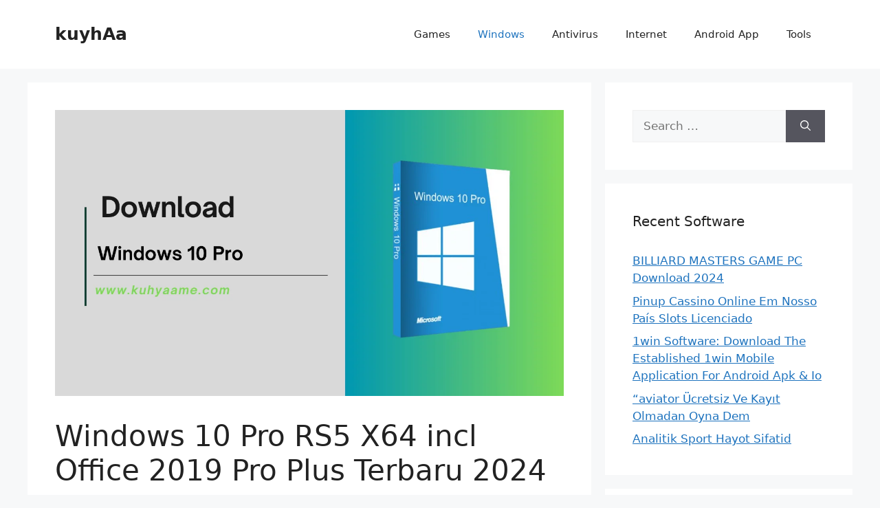

--- FILE ---
content_type: text/html; charset=UTF-8
request_url: https://kuyhaame.com/windows-10-pro-office-2019-pro-plus/
body_size: 15017
content:
<!DOCTYPE html>
<html lang="en-US" prefix="og: https://ogp.me/ns#">
<head>
	<meta charset="UTF-8">
	<meta name="viewport" content="width=device-width, initial-scale=1">
<!-- Search Engine Optimization by Rank Math - https://rankmath.com/ -->
<title>Windows 10 Pro RS5 X64 incl Office 2019 Pro Plus Terbaru 2024 - kuyhAa</title>
<meta name="description" content="Windows 10 Pro RS5 X64 incl Office 2019 Pro Plus may 2022 merupakan windows 10 yang sudah termasuk Office 2019 ketika anda......."/>
<meta name="robots" content="follow, index, max-snippet:-1, max-video-preview:-1, max-image-preview:large"/>
<link rel="canonical" href="https://kuyhaame.com/windows-10-pro-office-2019-pro-plus/" />
<meta property="og:locale" content="en_US" />
<meta property="og:type" content="article" />
<meta property="og:title" content="Windows 10 Pro RS5 X64 incl Office 2019 Pro Plus Terbaru 2024 - kuyhAa" />
<meta property="og:description" content="Windows 10 Pro RS5 X64 incl Office 2019 Pro Plus may 2022 merupakan windows 10 yang sudah termasuk Office 2019 ketika anda......." />
<meta property="og:url" content="https://kuyhaame.com/windows-10-pro-office-2019-pro-plus/" />
<meta property="og:site_name" content="kuyhAa" />
<meta property="article:tag" content="Windows 10 Pro" />
<meta property="article:tag" content="Windows 10 Pro Download" />
<meta property="article:tag" content="Windows 10 Pro Full" />
<meta property="article:tag" content="Windows 10 Pro Gratis" />
<meta property="article:tag" content="Windows 10 Pro Terbaru" />
<meta property="article:section" content="Windows" />
<meta property="og:updated_time" content="2024-07-13T07:40:10+00:00" />
<meta property="og:image" content="https://kuyhaame.com/wp-content/uploads/2023/10/Windows-10-Pro-Download-2024-1-1.webp" />
<meta property="og:image:secure_url" content="https://kuyhaame.com/wp-content/uploads/2023/10/Windows-10-Pro-Download-2024-1-1.webp" />
<meta property="og:image:width" content="1280" />
<meta property="og:image:height" content="720" />
<meta property="og:image:alt" content="Windows 10 Pro Download 2024" />
<meta property="og:image:type" content="image/webp" />
<meta property="article:published_time" content="2024-06-08T00:42:05+00:00" />
<meta property="article:modified_time" content="2024-07-13T07:40:10+00:00" />
<meta name="twitter:card" content="summary_large_image" />
<meta name="twitter:title" content="Windows 10 Pro RS5 X64 incl Office 2019 Pro Plus Terbaru 2024 - kuyhAa" />
<meta name="twitter:description" content="Windows 10 Pro RS5 X64 incl Office 2019 Pro Plus may 2022 merupakan windows 10 yang sudah termasuk Office 2019 ketika anda......." />
<meta name="twitter:image" content="https://kuyhaame.com/wp-content/uploads/2023/10/Windows-10-Pro-Download-2024-1-1.webp" />
<meta name="twitter:label1" content="Written by" />
<meta name="twitter:data1" content="Kuyaa" />
<meta name="twitter:label2" content="Time to read" />
<meta name="twitter:data2" content="1 minute" />
<script type="application/ld+json" class="rank-math-schema">{"@context":"https://schema.org","@graph":[{"@type":["Person","Organization"],"@id":"https://kuyhaame.com/#person","name":"adminarf","logo":{"@type":"ImageObject","@id":"https://kuyhaame.com/#logo","url":"https://kuyhaame.com/wp-content/uploads/2023/03/kuyhAa-Logo.png","contentUrl":"https://kuyhaame.com/wp-content/uploads/2023/03/kuyhAa-Logo.png","caption":"kuyhAa","inLanguage":"en-US","width":"150","height":"120"},"image":{"@type":"ImageObject","@id":"https://kuyhaame.com/#logo","url":"https://kuyhaame.com/wp-content/uploads/2023/03/kuyhAa-Logo.png","contentUrl":"https://kuyhaame.com/wp-content/uploads/2023/03/kuyhAa-Logo.png","caption":"kuyhAa","inLanguage":"en-US","width":"150","height":"120"}},{"@type":"WebSite","@id":"https://kuyhaame.com/#website","url":"https://kuyhaame.com","name":"kuyhAa","alternateName":"kuyhAa","publisher":{"@id":"https://kuyhaame.com/#person"},"inLanguage":"en-US"},{"@type":"ImageObject","@id":"https://kuyhaame.com/wp-content/uploads/2023/10/Windows-10-Pro-Download-2024-1-1.webp","url":"https://kuyhaame.com/wp-content/uploads/2023/10/Windows-10-Pro-Download-2024-1-1.webp","width":"1280","height":"720","caption":"Windows 10 Pro Download 2024","inLanguage":"en-US"},{"@type":"BreadcrumbList","@id":"https://kuyhaame.com/windows-10-pro-office-2019-pro-plus/#breadcrumb","itemListElement":[{"@type":"ListItem","position":"1","item":{"@id":"https://kuyhaame.com","name":"Home"}},{"@type":"ListItem","position":"2","item":{"@id":"https://kuyhaame.com/windows-10-pro-office-2019-pro-plus/","name":"Windows 10 Pro RS5 X64 incl Office 2019 Pro Plus Terbaru 2024"}}]},{"@type":"WebPage","@id":"https://kuyhaame.com/windows-10-pro-office-2019-pro-plus/#webpage","url":"https://kuyhaame.com/windows-10-pro-office-2019-pro-plus/","name":"Windows 10 Pro RS5 X64 incl Office 2019 Pro Plus Terbaru 2024 - kuyhAa","datePublished":"2024-06-08T00:42:05+00:00","dateModified":"2024-07-13T07:40:10+00:00","isPartOf":{"@id":"https://kuyhaame.com/#website"},"primaryImageOfPage":{"@id":"https://kuyhaame.com/wp-content/uploads/2023/10/Windows-10-Pro-Download-2024-1-1.webp"},"inLanguage":"en-US","breadcrumb":{"@id":"https://kuyhaame.com/windows-10-pro-office-2019-pro-plus/#breadcrumb"}},{"@type":"Person","@id":"https://kuyhaame.com/author/adminarif/","name":"Kuyaa","url":"https://kuyhaame.com/author/adminarif/","image":{"@type":"ImageObject","@id":"https://secure.gravatar.com/avatar/0cb4ac4b918fd5a1a1e5698997742e9d20fd91ac8fabf8cc2cb4017ee4b19f5f?s=96&amp;d=mm&amp;r=g","url":"https://secure.gravatar.com/avatar/0cb4ac4b918fd5a1a1e5698997742e9d20fd91ac8fabf8cc2cb4017ee4b19f5f?s=96&amp;d=mm&amp;r=g","caption":"Kuyaa","inLanguage":"en-US"},"sameAs":["https://kuyhaame.com"]},{"@type":"BlogPosting","headline":"Windows 10 Pro RS5 X64 incl Office 2019 Pro Plus Terbaru 2024 - kuyhAa","keywords":"Windows 10 Pro","datePublished":"2024-06-08T00:42:05+00:00","dateModified":"2024-07-13T07:40:10+00:00","author":{"@id":"https://kuyhaame.com/author/adminarif/","name":"Kuyaa"},"publisher":{"@id":"https://kuyhaame.com/#person"},"description":"Windows 10 Pro RS5 X64 incl Office 2019 Pro Plus may 2022 merupakan windows 10 yang sudah termasuk Office 2019 ketika anda.......","name":"Windows 10 Pro RS5 X64 incl Office 2019 Pro Plus Terbaru 2024 - kuyhAa","@id":"https://kuyhaame.com/windows-10-pro-office-2019-pro-plus/#richSnippet","isPartOf":{"@id":"https://kuyhaame.com/windows-10-pro-office-2019-pro-plus/#webpage"},"image":{"@id":"https://kuyhaame.com/wp-content/uploads/2023/10/Windows-10-Pro-Download-2024-1-1.webp"},"inLanguage":"en-US","mainEntityOfPage":{"@id":"https://kuyhaame.com/windows-10-pro-office-2019-pro-plus/#webpage"}}]}</script>
<!-- /Rank Math WordPress SEO plugin -->

<link rel="alternate" type="application/rss+xml" title="kuyhAa &raquo; Feed" href="https://kuyhaame.com/feed/" />
<link rel="alternate" type="application/rss+xml" title="kuyhAa &raquo; Comments Feed" href="https://kuyhaame.com/comments/feed/" />
<link rel="alternate" type="application/rss+xml" title="kuyhAa &raquo; Windows 10 Pro RS5 X64 incl Office 2019 Pro Plus Terbaru 2024 Comments Feed" href="https://kuyhaame.com/windows-10-pro-office-2019-pro-plus/feed/" />
<link rel="alternate" title="oEmbed (JSON)" type="application/json+oembed" href="https://kuyhaame.com/wp-json/oembed/1.0/embed?url=https%3A%2F%2Fkuyhaame.com%2Fwindows-10-pro-office-2019-pro-plus%2F" />
<link rel="alternate" title="oEmbed (XML)" type="text/xml+oembed" href="https://kuyhaame.com/wp-json/oembed/1.0/embed?url=https%3A%2F%2Fkuyhaame.com%2Fwindows-10-pro-office-2019-pro-plus%2F&#038;format=xml" />
<style id='wp-img-auto-sizes-contain-inline-css'>
img:is([sizes=auto i],[sizes^="auto," i]){contain-intrinsic-size:3000px 1500px}
/*# sourceURL=wp-img-auto-sizes-contain-inline-css */
</style>
<style id='wp-emoji-styles-inline-css'>

	img.wp-smiley, img.emoji {
		display: inline !important;
		border: none !important;
		box-shadow: none !important;
		height: 1em !important;
		width: 1em !important;
		margin: 0 0.07em !important;
		vertical-align: -0.1em !important;
		background: none !important;
		padding: 0 !important;
	}
/*# sourceURL=wp-emoji-styles-inline-css */
</style>
<style id='wp-block-library-inline-css'>
:root{--wp-block-synced-color:#7a00df;--wp-block-synced-color--rgb:122,0,223;--wp-bound-block-color:var(--wp-block-synced-color);--wp-editor-canvas-background:#ddd;--wp-admin-theme-color:#007cba;--wp-admin-theme-color--rgb:0,124,186;--wp-admin-theme-color-darker-10:#006ba1;--wp-admin-theme-color-darker-10--rgb:0,107,160.5;--wp-admin-theme-color-darker-20:#005a87;--wp-admin-theme-color-darker-20--rgb:0,90,135;--wp-admin-border-width-focus:2px}@media (min-resolution:192dpi){:root{--wp-admin-border-width-focus:1.5px}}.wp-element-button{cursor:pointer}:root .has-very-light-gray-background-color{background-color:#eee}:root .has-very-dark-gray-background-color{background-color:#313131}:root .has-very-light-gray-color{color:#eee}:root .has-very-dark-gray-color{color:#313131}:root .has-vivid-green-cyan-to-vivid-cyan-blue-gradient-background{background:linear-gradient(135deg,#00d084,#0693e3)}:root .has-purple-crush-gradient-background{background:linear-gradient(135deg,#34e2e4,#4721fb 50%,#ab1dfe)}:root .has-hazy-dawn-gradient-background{background:linear-gradient(135deg,#faaca8,#dad0ec)}:root .has-subdued-olive-gradient-background{background:linear-gradient(135deg,#fafae1,#67a671)}:root .has-atomic-cream-gradient-background{background:linear-gradient(135deg,#fdd79a,#004a59)}:root .has-nightshade-gradient-background{background:linear-gradient(135deg,#330968,#31cdcf)}:root .has-midnight-gradient-background{background:linear-gradient(135deg,#020381,#2874fc)}:root{--wp--preset--font-size--normal:16px;--wp--preset--font-size--huge:42px}.has-regular-font-size{font-size:1em}.has-larger-font-size{font-size:2.625em}.has-normal-font-size{font-size:var(--wp--preset--font-size--normal)}.has-huge-font-size{font-size:var(--wp--preset--font-size--huge)}.has-text-align-center{text-align:center}.has-text-align-left{text-align:left}.has-text-align-right{text-align:right}.has-fit-text{white-space:nowrap!important}#end-resizable-editor-section{display:none}.aligncenter{clear:both}.items-justified-left{justify-content:flex-start}.items-justified-center{justify-content:center}.items-justified-right{justify-content:flex-end}.items-justified-space-between{justify-content:space-between}.screen-reader-text{border:0;clip-path:inset(50%);height:1px;margin:-1px;overflow:hidden;padding:0;position:absolute;width:1px;word-wrap:normal!important}.screen-reader-text:focus{background-color:#ddd;clip-path:none;color:#444;display:block;font-size:1em;height:auto;left:5px;line-height:normal;padding:15px 23px 14px;text-decoration:none;top:5px;width:auto;z-index:100000}html :where(.has-border-color){border-style:solid}html :where([style*=border-top-color]){border-top-style:solid}html :where([style*=border-right-color]){border-right-style:solid}html :where([style*=border-bottom-color]){border-bottom-style:solid}html :where([style*=border-left-color]){border-left-style:solid}html :where([style*=border-width]){border-style:solid}html :where([style*=border-top-width]){border-top-style:solid}html :where([style*=border-right-width]){border-right-style:solid}html :where([style*=border-bottom-width]){border-bottom-style:solid}html :where([style*=border-left-width]){border-left-style:solid}html :where(img[class*=wp-image-]){height:auto;max-width:100%}:where(figure){margin:0 0 1em}html :where(.is-position-sticky){--wp-admin--admin-bar--position-offset:var(--wp-admin--admin-bar--height,0px)}@media screen and (max-width:600px){html :where(.is-position-sticky){--wp-admin--admin-bar--position-offset:0px}}

/*# sourceURL=wp-block-library-inline-css */
</style><style id='global-styles-inline-css'>
:root{--wp--preset--aspect-ratio--square: 1;--wp--preset--aspect-ratio--4-3: 4/3;--wp--preset--aspect-ratio--3-4: 3/4;--wp--preset--aspect-ratio--3-2: 3/2;--wp--preset--aspect-ratio--2-3: 2/3;--wp--preset--aspect-ratio--16-9: 16/9;--wp--preset--aspect-ratio--9-16: 9/16;--wp--preset--color--black: #000000;--wp--preset--color--cyan-bluish-gray: #abb8c3;--wp--preset--color--white: #ffffff;--wp--preset--color--pale-pink: #f78da7;--wp--preset--color--vivid-red: #cf2e2e;--wp--preset--color--luminous-vivid-orange: #ff6900;--wp--preset--color--luminous-vivid-amber: #fcb900;--wp--preset--color--light-green-cyan: #7bdcb5;--wp--preset--color--vivid-green-cyan: #00d084;--wp--preset--color--pale-cyan-blue: #8ed1fc;--wp--preset--color--vivid-cyan-blue: #0693e3;--wp--preset--color--vivid-purple: #9b51e0;--wp--preset--color--contrast: var(--contrast);--wp--preset--color--contrast-2: var(--contrast-2);--wp--preset--color--contrast-3: var(--contrast-3);--wp--preset--color--base: var(--base);--wp--preset--color--base-2: var(--base-2);--wp--preset--color--base-3: var(--base-3);--wp--preset--color--accent: var(--accent);--wp--preset--gradient--vivid-cyan-blue-to-vivid-purple: linear-gradient(135deg,rgb(6,147,227) 0%,rgb(155,81,224) 100%);--wp--preset--gradient--light-green-cyan-to-vivid-green-cyan: linear-gradient(135deg,rgb(122,220,180) 0%,rgb(0,208,130) 100%);--wp--preset--gradient--luminous-vivid-amber-to-luminous-vivid-orange: linear-gradient(135deg,rgb(252,185,0) 0%,rgb(255,105,0) 100%);--wp--preset--gradient--luminous-vivid-orange-to-vivid-red: linear-gradient(135deg,rgb(255,105,0) 0%,rgb(207,46,46) 100%);--wp--preset--gradient--very-light-gray-to-cyan-bluish-gray: linear-gradient(135deg,rgb(238,238,238) 0%,rgb(169,184,195) 100%);--wp--preset--gradient--cool-to-warm-spectrum: linear-gradient(135deg,rgb(74,234,220) 0%,rgb(151,120,209) 20%,rgb(207,42,186) 40%,rgb(238,44,130) 60%,rgb(251,105,98) 80%,rgb(254,248,76) 100%);--wp--preset--gradient--blush-light-purple: linear-gradient(135deg,rgb(255,206,236) 0%,rgb(152,150,240) 100%);--wp--preset--gradient--blush-bordeaux: linear-gradient(135deg,rgb(254,205,165) 0%,rgb(254,45,45) 50%,rgb(107,0,62) 100%);--wp--preset--gradient--luminous-dusk: linear-gradient(135deg,rgb(255,203,112) 0%,rgb(199,81,192) 50%,rgb(65,88,208) 100%);--wp--preset--gradient--pale-ocean: linear-gradient(135deg,rgb(255,245,203) 0%,rgb(182,227,212) 50%,rgb(51,167,181) 100%);--wp--preset--gradient--electric-grass: linear-gradient(135deg,rgb(202,248,128) 0%,rgb(113,206,126) 100%);--wp--preset--gradient--midnight: linear-gradient(135deg,rgb(2,3,129) 0%,rgb(40,116,252) 100%);--wp--preset--font-size--small: 13px;--wp--preset--font-size--medium: 20px;--wp--preset--font-size--large: 36px;--wp--preset--font-size--x-large: 42px;--wp--preset--spacing--20: 0.44rem;--wp--preset--spacing--30: 0.67rem;--wp--preset--spacing--40: 1rem;--wp--preset--spacing--50: 1.5rem;--wp--preset--spacing--60: 2.25rem;--wp--preset--spacing--70: 3.38rem;--wp--preset--spacing--80: 5.06rem;--wp--preset--shadow--natural: 6px 6px 9px rgba(0, 0, 0, 0.2);--wp--preset--shadow--deep: 12px 12px 50px rgba(0, 0, 0, 0.4);--wp--preset--shadow--sharp: 6px 6px 0px rgba(0, 0, 0, 0.2);--wp--preset--shadow--outlined: 6px 6px 0px -3px rgb(255, 255, 255), 6px 6px rgb(0, 0, 0);--wp--preset--shadow--crisp: 6px 6px 0px rgb(0, 0, 0);}:where(.is-layout-flex){gap: 0.5em;}:where(.is-layout-grid){gap: 0.5em;}body .is-layout-flex{display: flex;}.is-layout-flex{flex-wrap: wrap;align-items: center;}.is-layout-flex > :is(*, div){margin: 0;}body .is-layout-grid{display: grid;}.is-layout-grid > :is(*, div){margin: 0;}:where(.wp-block-columns.is-layout-flex){gap: 2em;}:where(.wp-block-columns.is-layout-grid){gap: 2em;}:where(.wp-block-post-template.is-layout-flex){gap: 1.25em;}:where(.wp-block-post-template.is-layout-grid){gap: 1.25em;}.has-black-color{color: var(--wp--preset--color--black) !important;}.has-cyan-bluish-gray-color{color: var(--wp--preset--color--cyan-bluish-gray) !important;}.has-white-color{color: var(--wp--preset--color--white) !important;}.has-pale-pink-color{color: var(--wp--preset--color--pale-pink) !important;}.has-vivid-red-color{color: var(--wp--preset--color--vivid-red) !important;}.has-luminous-vivid-orange-color{color: var(--wp--preset--color--luminous-vivid-orange) !important;}.has-luminous-vivid-amber-color{color: var(--wp--preset--color--luminous-vivid-amber) !important;}.has-light-green-cyan-color{color: var(--wp--preset--color--light-green-cyan) !important;}.has-vivid-green-cyan-color{color: var(--wp--preset--color--vivid-green-cyan) !important;}.has-pale-cyan-blue-color{color: var(--wp--preset--color--pale-cyan-blue) !important;}.has-vivid-cyan-blue-color{color: var(--wp--preset--color--vivid-cyan-blue) !important;}.has-vivid-purple-color{color: var(--wp--preset--color--vivid-purple) !important;}.has-black-background-color{background-color: var(--wp--preset--color--black) !important;}.has-cyan-bluish-gray-background-color{background-color: var(--wp--preset--color--cyan-bluish-gray) !important;}.has-white-background-color{background-color: var(--wp--preset--color--white) !important;}.has-pale-pink-background-color{background-color: var(--wp--preset--color--pale-pink) !important;}.has-vivid-red-background-color{background-color: var(--wp--preset--color--vivid-red) !important;}.has-luminous-vivid-orange-background-color{background-color: var(--wp--preset--color--luminous-vivid-orange) !important;}.has-luminous-vivid-amber-background-color{background-color: var(--wp--preset--color--luminous-vivid-amber) !important;}.has-light-green-cyan-background-color{background-color: var(--wp--preset--color--light-green-cyan) !important;}.has-vivid-green-cyan-background-color{background-color: var(--wp--preset--color--vivid-green-cyan) !important;}.has-pale-cyan-blue-background-color{background-color: var(--wp--preset--color--pale-cyan-blue) !important;}.has-vivid-cyan-blue-background-color{background-color: var(--wp--preset--color--vivid-cyan-blue) !important;}.has-vivid-purple-background-color{background-color: var(--wp--preset--color--vivid-purple) !important;}.has-black-border-color{border-color: var(--wp--preset--color--black) !important;}.has-cyan-bluish-gray-border-color{border-color: var(--wp--preset--color--cyan-bluish-gray) !important;}.has-white-border-color{border-color: var(--wp--preset--color--white) !important;}.has-pale-pink-border-color{border-color: var(--wp--preset--color--pale-pink) !important;}.has-vivid-red-border-color{border-color: var(--wp--preset--color--vivid-red) !important;}.has-luminous-vivid-orange-border-color{border-color: var(--wp--preset--color--luminous-vivid-orange) !important;}.has-luminous-vivid-amber-border-color{border-color: var(--wp--preset--color--luminous-vivid-amber) !important;}.has-light-green-cyan-border-color{border-color: var(--wp--preset--color--light-green-cyan) !important;}.has-vivid-green-cyan-border-color{border-color: var(--wp--preset--color--vivid-green-cyan) !important;}.has-pale-cyan-blue-border-color{border-color: var(--wp--preset--color--pale-cyan-blue) !important;}.has-vivid-cyan-blue-border-color{border-color: var(--wp--preset--color--vivid-cyan-blue) !important;}.has-vivid-purple-border-color{border-color: var(--wp--preset--color--vivid-purple) !important;}.has-vivid-cyan-blue-to-vivid-purple-gradient-background{background: var(--wp--preset--gradient--vivid-cyan-blue-to-vivid-purple) !important;}.has-light-green-cyan-to-vivid-green-cyan-gradient-background{background: var(--wp--preset--gradient--light-green-cyan-to-vivid-green-cyan) !important;}.has-luminous-vivid-amber-to-luminous-vivid-orange-gradient-background{background: var(--wp--preset--gradient--luminous-vivid-amber-to-luminous-vivid-orange) !important;}.has-luminous-vivid-orange-to-vivid-red-gradient-background{background: var(--wp--preset--gradient--luminous-vivid-orange-to-vivid-red) !important;}.has-very-light-gray-to-cyan-bluish-gray-gradient-background{background: var(--wp--preset--gradient--very-light-gray-to-cyan-bluish-gray) !important;}.has-cool-to-warm-spectrum-gradient-background{background: var(--wp--preset--gradient--cool-to-warm-spectrum) !important;}.has-blush-light-purple-gradient-background{background: var(--wp--preset--gradient--blush-light-purple) !important;}.has-blush-bordeaux-gradient-background{background: var(--wp--preset--gradient--blush-bordeaux) !important;}.has-luminous-dusk-gradient-background{background: var(--wp--preset--gradient--luminous-dusk) !important;}.has-pale-ocean-gradient-background{background: var(--wp--preset--gradient--pale-ocean) !important;}.has-electric-grass-gradient-background{background: var(--wp--preset--gradient--electric-grass) !important;}.has-midnight-gradient-background{background: var(--wp--preset--gradient--midnight) !important;}.has-small-font-size{font-size: var(--wp--preset--font-size--small) !important;}.has-medium-font-size{font-size: var(--wp--preset--font-size--medium) !important;}.has-large-font-size{font-size: var(--wp--preset--font-size--large) !important;}.has-x-large-font-size{font-size: var(--wp--preset--font-size--x-large) !important;}
/*# sourceURL=global-styles-inline-css */
</style>

<style id='classic-theme-styles-inline-css'>
/*! This file is auto-generated */
.wp-block-button__link{color:#fff;background-color:#32373c;border-radius:9999px;box-shadow:none;text-decoration:none;padding:calc(.667em + 2px) calc(1.333em + 2px);font-size:1.125em}.wp-block-file__button{background:#32373c;color:#fff;text-decoration:none}
/*# sourceURL=/wp-includes/css/classic-themes.min.css */
</style>
<link rel='stylesheet' id='generate-comments-css' href='https://kuyhaame.com/wp-content/themes/generatepress/assets/css/components/comments.min.css?ver=3.6.1' media='all' />
<link rel='stylesheet' id='generate-style-css' href='https://kuyhaame.com/wp-content/themes/generatepress/assets/css/main.min.css?ver=3.6.1' media='all' />
<style id='generate-style-inline-css'>
body{background-color:var(--base-2);color:var(--contrast);}a{color:var(--accent);}a{text-decoration:underline;}.entry-title a, .site-branding a, a.button, .wp-block-button__link, .main-navigation a{text-decoration:none;}a:hover, a:focus, a:active{color:var(--contrast);}.wp-block-group__inner-container{max-width:1200px;margin-left:auto;margin-right:auto;}:root{--contrast:#222222;--contrast-2:#575760;--contrast-3:#b2b2be;--base:#f0f0f0;--base-2:#f7f8f9;--base-3:#ffffff;--accent:#1e73be;}:root .has-contrast-color{color:var(--contrast);}:root .has-contrast-background-color{background-color:var(--contrast);}:root .has-contrast-2-color{color:var(--contrast-2);}:root .has-contrast-2-background-color{background-color:var(--contrast-2);}:root .has-contrast-3-color{color:var(--contrast-3);}:root .has-contrast-3-background-color{background-color:var(--contrast-3);}:root .has-base-color{color:var(--base);}:root .has-base-background-color{background-color:var(--base);}:root .has-base-2-color{color:var(--base-2);}:root .has-base-2-background-color{background-color:var(--base-2);}:root .has-base-3-color{color:var(--base-3);}:root .has-base-3-background-color{background-color:var(--base-3);}:root .has-accent-color{color:var(--accent);}:root .has-accent-background-color{background-color:var(--accent);}.top-bar{background-color:#636363;color:#ffffff;}.top-bar a{color:#ffffff;}.top-bar a:hover{color:#303030;}.site-header{background-color:var(--base-3);}.main-title a,.main-title a:hover{color:var(--contrast);}.site-description{color:var(--contrast-2);}.mobile-menu-control-wrapper .menu-toggle,.mobile-menu-control-wrapper .menu-toggle:hover,.mobile-menu-control-wrapper .menu-toggle:focus,.has-inline-mobile-toggle #site-navigation.toggled{background-color:rgba(0, 0, 0, 0.02);}.main-navigation,.main-navigation ul ul{background-color:var(--base-3);}.main-navigation .main-nav ul li a, .main-navigation .menu-toggle, .main-navigation .menu-bar-items{color:var(--contrast);}.main-navigation .main-nav ul li:not([class*="current-menu-"]):hover > a, .main-navigation .main-nav ul li:not([class*="current-menu-"]):focus > a, .main-navigation .main-nav ul li.sfHover:not([class*="current-menu-"]) > a, .main-navigation .menu-bar-item:hover > a, .main-navigation .menu-bar-item.sfHover > a{color:var(--accent);}button.menu-toggle:hover,button.menu-toggle:focus{color:var(--contrast);}.main-navigation .main-nav ul li[class*="current-menu-"] > a{color:var(--accent);}.navigation-search input[type="search"],.navigation-search input[type="search"]:active, .navigation-search input[type="search"]:focus, .main-navigation .main-nav ul li.search-item.active > a, .main-navigation .menu-bar-items .search-item.active > a{color:var(--accent);}.main-navigation ul ul{background-color:var(--base);}.separate-containers .inside-article, .separate-containers .comments-area, .separate-containers .page-header, .one-container .container, .separate-containers .paging-navigation, .inside-page-header{background-color:var(--base-3);}.entry-title a{color:var(--contrast);}.entry-title a:hover{color:var(--contrast-2);}.entry-meta{color:var(--contrast-2);}.sidebar .widget{background-color:var(--base-3);}.footer-widgets{background-color:var(--base-3);}.site-info{background-color:var(--base-3);}input[type="text"],input[type="email"],input[type="url"],input[type="password"],input[type="search"],input[type="tel"],input[type="number"],textarea,select{color:var(--contrast);background-color:var(--base-2);border-color:var(--base);}input[type="text"]:focus,input[type="email"]:focus,input[type="url"]:focus,input[type="password"]:focus,input[type="search"]:focus,input[type="tel"]:focus,input[type="number"]:focus,textarea:focus,select:focus{color:var(--contrast);background-color:var(--base-2);border-color:var(--contrast-3);}button,html input[type="button"],input[type="reset"],input[type="submit"],a.button,a.wp-block-button__link:not(.has-background){color:#ffffff;background-color:#55555e;}button:hover,html input[type="button"]:hover,input[type="reset"]:hover,input[type="submit"]:hover,a.button:hover,button:focus,html input[type="button"]:focus,input[type="reset"]:focus,input[type="submit"]:focus,a.button:focus,a.wp-block-button__link:not(.has-background):active,a.wp-block-button__link:not(.has-background):focus,a.wp-block-button__link:not(.has-background):hover{color:#ffffff;background-color:#3f4047;}a.generate-back-to-top{background-color:rgba( 0,0,0,0.4 );color:#ffffff;}a.generate-back-to-top:hover,a.generate-back-to-top:focus{background-color:rgba( 0,0,0,0.6 );color:#ffffff;}:root{--gp-search-modal-bg-color:var(--base-3);--gp-search-modal-text-color:var(--contrast);--gp-search-modal-overlay-bg-color:rgba(0,0,0,0.2);}@media (max-width:768px){.main-navigation .menu-bar-item:hover > a, .main-navigation .menu-bar-item.sfHover > a{background:none;color:var(--contrast);}}.nav-below-header .main-navigation .inside-navigation.grid-container, .nav-above-header .main-navigation .inside-navigation.grid-container{padding:0px 20px 0px 20px;}.site-main .wp-block-group__inner-container{padding:40px;}.separate-containers .paging-navigation{padding-top:20px;padding-bottom:20px;}.entry-content .alignwide, body:not(.no-sidebar) .entry-content .alignfull{margin-left:-40px;width:calc(100% + 80px);max-width:calc(100% + 80px);}.rtl .menu-item-has-children .dropdown-menu-toggle{padding-left:20px;}.rtl .main-navigation .main-nav ul li.menu-item-has-children > a{padding-right:20px;}@media (max-width:768px){.separate-containers .inside-article, .separate-containers .comments-area, .separate-containers .page-header, .separate-containers .paging-navigation, .one-container .site-content, .inside-page-header{padding:30px;}.site-main .wp-block-group__inner-container{padding:30px;}.inside-top-bar{padding-right:30px;padding-left:30px;}.inside-header{padding-right:30px;padding-left:30px;}.widget-area .widget{padding-top:30px;padding-right:30px;padding-bottom:30px;padding-left:30px;}.footer-widgets-container{padding-top:30px;padding-right:30px;padding-bottom:30px;padding-left:30px;}.inside-site-info{padding-right:30px;padding-left:30px;}.entry-content .alignwide, body:not(.no-sidebar) .entry-content .alignfull{margin-left:-30px;width:calc(100% + 60px);max-width:calc(100% + 60px);}.one-container .site-main .paging-navigation{margin-bottom:20px;}}/* End cached CSS */.is-right-sidebar{width:30%;}.is-left-sidebar{width:30%;}.site-content .content-area{width:70%;}@media (max-width:768px){.main-navigation .menu-toggle,.sidebar-nav-mobile:not(#sticky-placeholder){display:block;}.main-navigation ul,.gen-sidebar-nav,.main-navigation:not(.slideout-navigation):not(.toggled) .main-nav > ul,.has-inline-mobile-toggle #site-navigation .inside-navigation > *:not(.navigation-search):not(.main-nav){display:none;}.nav-align-right .inside-navigation,.nav-align-center .inside-navigation{justify-content:space-between;}.has-inline-mobile-toggle .mobile-menu-control-wrapper{display:flex;flex-wrap:wrap;}.has-inline-mobile-toggle .inside-header{flex-direction:row;text-align:left;flex-wrap:wrap;}.has-inline-mobile-toggle .header-widget,.has-inline-mobile-toggle #site-navigation{flex-basis:100%;}.nav-float-left .has-inline-mobile-toggle #site-navigation{order:10;}}
/*# sourceURL=generate-style-inline-css */
</style>
<link rel="https://api.w.org/" href="https://kuyhaame.com/wp-json/" /><link rel="alternate" title="JSON" type="application/json" href="https://kuyhaame.com/wp-json/wp/v2/posts/6137" /><link rel="EditURI" type="application/rsd+xml" title="RSD" href="https://kuyhaame.com/xmlrpc.php?rsd" />
<meta name="generator" content="WordPress 6.9" />
<link rel='shortlink' href='https://kuyhaame.com/?p=6137' />
<style>.recentcomments a{display:inline !important;padding:0 !important;margin:0 !important;}</style><link rel="icon" href="https://kuyhaame.com/wp-content/uploads/2021/04/kuyhaa-logo-150x150.png" sizes="32x32" />
<link rel="icon" href="https://kuyhaame.com/wp-content/uploads/2021/04/kuyhaa-logo-200x200.png" sizes="192x192" />
<link rel="apple-touch-icon" href="https://kuyhaame.com/wp-content/uploads/2021/04/kuyhaa-logo-200x200.png" />
<meta name="msapplication-TileImage" content="https://kuyhaame.com/wp-content/uploads/2021/04/kuyhaa-logo.png" />
</head>

<body class="wp-singular post-template-default single single-post postid-6137 single-format-standard wp-embed-responsive wp-theme-generatepress right-sidebar nav-float-right separate-containers header-aligned-left dropdown-hover featured-image-active" itemtype="https://schema.org/Blog" itemscope>
	<a class="screen-reader-text skip-link" href="#content" title="Skip to content">Skip to content</a>		<header class="site-header has-inline-mobile-toggle" id="masthead" aria-label="Site"  itemtype="https://schema.org/WPHeader" itemscope>
			<div class="inside-header grid-container">
				<div class="site-branding">
						<p class="main-title" itemprop="headline">
					<a href="https://kuyhaame.com/" rel="home">kuyhAa</a>
				</p>
						
					</div>	<nav class="main-navigation mobile-menu-control-wrapper" id="mobile-menu-control-wrapper" aria-label="Mobile Toggle">
				<button data-nav="site-navigation" class="menu-toggle" aria-controls="primary-menu" aria-expanded="false">
			<span class="gp-icon icon-menu-bars"><svg viewBox="0 0 512 512" aria-hidden="true" xmlns="http://www.w3.org/2000/svg" width="1em" height="1em"><path d="M0 96c0-13.255 10.745-24 24-24h464c13.255 0 24 10.745 24 24s-10.745 24-24 24H24c-13.255 0-24-10.745-24-24zm0 160c0-13.255 10.745-24 24-24h464c13.255 0 24 10.745 24 24s-10.745 24-24 24H24c-13.255 0-24-10.745-24-24zm0 160c0-13.255 10.745-24 24-24h464c13.255 0 24 10.745 24 24s-10.745 24-24 24H24c-13.255 0-24-10.745-24-24z" /></svg><svg viewBox="0 0 512 512" aria-hidden="true" xmlns="http://www.w3.org/2000/svg" width="1em" height="1em"><path d="M71.029 71.029c9.373-9.372 24.569-9.372 33.942 0L256 222.059l151.029-151.03c9.373-9.372 24.569-9.372 33.942 0 9.372 9.373 9.372 24.569 0 33.942L289.941 256l151.03 151.029c9.372 9.373 9.372 24.569 0 33.942-9.373 9.372-24.569 9.372-33.942 0L256 289.941l-151.029 151.03c-9.373 9.372-24.569 9.372-33.942 0-9.372-9.373-9.372-24.569 0-33.942L222.059 256 71.029 104.971c-9.372-9.373-9.372-24.569 0-33.942z" /></svg></span><span class="screen-reader-text">Menu</span>		</button>
	</nav>
			<nav class="main-navigation sub-menu-right" id="site-navigation" aria-label="Primary"  itemtype="https://schema.org/SiteNavigationElement" itemscope>
			<div class="inside-navigation grid-container">
								<button class="menu-toggle" aria-controls="primary-menu" aria-expanded="false">
					<span class="gp-icon icon-menu-bars"><svg viewBox="0 0 512 512" aria-hidden="true" xmlns="http://www.w3.org/2000/svg" width="1em" height="1em"><path d="M0 96c0-13.255 10.745-24 24-24h464c13.255 0 24 10.745 24 24s-10.745 24-24 24H24c-13.255 0-24-10.745-24-24zm0 160c0-13.255 10.745-24 24-24h464c13.255 0 24 10.745 24 24s-10.745 24-24 24H24c-13.255 0-24-10.745-24-24zm0 160c0-13.255 10.745-24 24-24h464c13.255 0 24 10.745 24 24s-10.745 24-24 24H24c-13.255 0-24-10.745-24-24z" /></svg><svg viewBox="0 0 512 512" aria-hidden="true" xmlns="http://www.w3.org/2000/svg" width="1em" height="1em"><path d="M71.029 71.029c9.373-9.372 24.569-9.372 33.942 0L256 222.059l151.029-151.03c9.373-9.372 24.569-9.372 33.942 0 9.372 9.373 9.372 24.569 0 33.942L289.941 256l151.03 151.029c9.372 9.373 9.372 24.569 0 33.942-9.373 9.372-24.569 9.372-33.942 0L256 289.941l-151.029 151.03c-9.373 9.372-24.569 9.372-33.942 0-9.372-9.373-9.372-24.569 0-33.942L222.059 256 71.029 104.971c-9.372-9.373-9.372-24.569 0-33.942z" /></svg></span><span class="mobile-menu">Menu</span>				</button>
				<div id="primary-menu" class="main-nav"><ul id="menu-menu-1" class=" menu sf-menu"><li id="menu-item-177" class="menu-item menu-item-type-taxonomy menu-item-object-category menu-item-177"><a href="https://kuyhaame.com/category/games/">Games</a></li>
<li id="menu-item-178" class="menu-item menu-item-type-taxonomy menu-item-object-category current-post-ancestor current-menu-parent current-post-parent menu-item-178"><a href="https://kuyhaame.com/category/windows/">Windows</a></li>
<li id="menu-item-180" class="menu-item menu-item-type-taxonomy menu-item-object-category menu-item-180"><a href="https://kuyhaame.com/category/antivirus/">Antivirus</a></li>
<li id="menu-item-181" class="menu-item menu-item-type-taxonomy menu-item-object-category menu-item-181"><a href="https://kuyhaame.com/category/internet/">Internet</a></li>
<li id="menu-item-182" class="menu-item menu-item-type-taxonomy menu-item-object-category menu-item-182"><a href="https://kuyhaame.com/category/android-app/">Android App</a></li>
<li id="menu-item-184" class="menu-item menu-item-type-taxonomy menu-item-object-category menu-item-184"><a href="https://kuyhaame.com/category/tools/">Tools</a></li>
</ul></div>			</div>
		</nav>
					</div>
		</header>
		
	<div class="site grid-container container hfeed" id="page">
				<div class="site-content" id="content">
			
	<div class="content-area" id="primary">
		<main class="site-main" id="main">
			
<article id="post-6137" class="post-6137 post type-post status-publish format-standard has-post-thumbnail hentry category-windows category-sistem-operasi tag-windows-10-pro tag-windows-10-pro-download tag-windows-10-pro-full tag-windows-10-pro-gratis tag-windows-10-pro-terbaru" itemtype="https://schema.org/CreativeWork" itemscope>
	<div class="inside-article">
				<div class="featured-image page-header-image-single grid-container grid-parent">
			<img width="1280" height="720" src="https://kuyhaame.com/wp-content/uploads/2023/10/Windows-10-Pro-Download-2024-1-1.webp" class="attachment-full size-full wp-post-image" alt="Windows 10 Pro Download 2024" itemprop="image" decoding="async" fetchpriority="high" srcset="https://kuyhaame.com/wp-content/uploads/2023/10/Windows-10-Pro-Download-2024-1-1.webp 1280w, https://kuyhaame.com/wp-content/uploads/2023/10/Windows-10-Pro-Download-2024-1-1-300x169.webp 300w, https://kuyhaame.com/wp-content/uploads/2023/10/Windows-10-Pro-Download-2024-1-1-1024x576.webp 1024w, https://kuyhaame.com/wp-content/uploads/2023/10/Windows-10-Pro-Download-2024-1-1-768x432.webp 768w" sizes="(max-width: 1280px) 100vw, 1280px" />		</div>
					<header class="entry-header">
				<h1 class="entry-title" itemprop="headline">Windows 10 Pro RS5 X64 incl Office 2019 Pro Plus Terbaru 2024</h1>		<div class="entry-meta">
			<span class="posted-on"><time class="updated" datetime="2024-07-13T07:40:10+00:00" itemprop="dateModified">July 13, 2024</time><time class="entry-date published" datetime="2024-06-08T00:42:05+00:00" itemprop="datePublished">June 8, 2024</time></span> <span class="byline">by <span class="author vcard" itemprop="author" itemtype="https://schema.org/Person" itemscope><a class="url fn n" href="https://kuyhaame.com/author/adminarif/" title="View all posts by Kuyaa" rel="author" itemprop="url"><span class="author-name" itemprop="name">Kuyaa</span></a></span></span> 		</div>
					</header>
			
		<div class="entry-content" itemprop="text">
			<h2 style="text-align: justify;"><strong>Windows 10 Pro RS5 X64 incl Office 2019 Pro Plus Terbaru Version Download</strong></h2>
<div class="group/conversation-turn relative flex w-full min-w-0 flex-col agent-turn">
<div class="flex-col gap-1 md:gap-3">
<div class="flex flex-grow flex-col max-w-full">
<div class="min-h-[20px] text-message flex flex-col items-start whitespace-pre-wrap break-words [.text-message+&amp;]:mt-5 juice:w-full juice:items-end overflow-x-auto gap-2" dir="auto" data-message-author-role="assistant" data-message-id="7fbb1c5e-e9e5-4bb1-87bf-83db239f4d6d">
<div class="flex w-full flex-col gap-1 juice:empty:hidden juice:first:pt-[3px]">
<div class="markdown prose w-full break-words dark:prose-invert light">
<p style="text-align: justify;"><strong>Windows 10 Pro RS5 X64 incl Office Pro Plus</strong> mungkin adalah <strong>Windows 10</strong> yang sudah termasuk <strong>Office 2019</strong>. Ketika Anda menginstal sistem operasi <strong>Windows 10</strong> ini, maka <strong>Microsoft Office 2019</strong> juga akan langsung terinstal.</p>
<p><img decoding="async" class="aligncenter size-full wp-image-32421" src="https://kuyhaame.com/wp-content/uploads/2024/06/Windows-10-Pro-Latest-Download-2024.webp" alt="Windows 10 Pro Latest Download 2024" width="1280" height="720" srcset="https://kuyhaame.com/wp-content/uploads/2024/06/Windows-10-Pro-Latest-Download-2024.webp 1280w, https://kuyhaame.com/wp-content/uploads/2024/06/Windows-10-Pro-Latest-Download-2024-300x169.webp 300w, https://kuyhaame.com/wp-content/uploads/2024/06/Windows-10-Pro-Latest-Download-2024-1024x576.webp 1024w, https://kuyhaame.com/wp-content/uploads/2024/06/Windows-10-Pro-Latest-Download-2024-768x432.webp 768w" sizes="(max-width: 1280px) 100vw, 1280px" /></p>
<p style="text-align: justify;">Saya tidak akan menjelaskan secara panjang lebar, karena intinya ini adalah <strong>Windows 10 Pro RS5 1809</strong> versi <strong>64 bit</strong> yang sudah termasuk <strong>Microsoft Office 2019 Pro Plus</strong> tanpa <strong>Project</strong> dan <strong>Visio</strong>. Bagi Anda yang mencari <strong>Windows</strong> dan <strong>Office</strong> dalam satu installer, silakan unduh filenya di bawah ini.</p>
</div>
<h3 style="text-align: justify;"><strong>System Requirements:</strong></h3>
</div>
<ul>
<li><strong>Processor:</strong>Prosesor 1 GHz atau lebih cepat atau SoC</li>
<li><strong>RAM:</strong>1 GB untuk 32-bit atau 2 GB untuk 64-bit</li>
<li><strong>Ruang Hard Disk:</strong>16 GB untuk OS 32-bit atau 20 GB untuk OS 64-bit</li>
<li><strong>Kartu Grafis:</strong>DirectX 9 atau yang lebih baru dengan driver WDDM 1.0</li>
<li><strong>Layar:</strong>Resolusi 800 x 600</li>
</ul>
</div>
</div>
</div>
</div>
<div class="sharing">
<h3><strong>How To Install?</strong></h3>
</div>
<ol>
<li style="text-align: justify;"><strong>Unduh File ISO Windows 10 Pro:</strong> Kunjungi situs web Microsoft kuyhaame. unduh file ISO Windows 10 Pro sesuai dengan arsitektur sistem Anda (32-bit atau 64-bit).</li>
<li style="text-align: justify;"><strong>Persiapkan Media Instalasi: </strong>Jika Anda menggunakan DVD, bakar file ISO ke DVD.Jika Anda menggunakan USB, buat media instalasi bootable dengan menggunakan software seperti Rufus.</li>
<li style="text-align: justify;"><strong>Mulai Instalasi: </strong>Masukkan media instalasi yang sudah Anda siapkan ke komputer.Restart komputer Anda.Saat komputer boot, tekan tombol yang ditentukan untuk masuk ke menu boot (biasanya F12 atau Del).Pilih media instalasi yang sudah Anda siapkan dari menu boot.</li>
<li style="text-align: justify;"><strong>Proses Instalasi: </strong>Pilih bahasa, zona waktu, dan metode input yang diinginkan.Klik &#8220;Install now&#8221; atau &#8220;Instal sekarang&#8221;.Masukkan kunci produk Windows 10 Pro Anda jika diminta.Ikuti petunjuk instalasi yang muncul di layar.Pilih partisi tempat Anda ingin menginstal Windows 10 Pro.Tunggu hingga proses instalasi selesai. Komputer Anda akan restart beberapa kali selama proses ini.</li>
<li style="text-align: justify;"><strong>Konfigurasi Awal: </strong>Setelah instalasi selesai, ikuti instruksi untuk menyiapkan akun pengguna, jaringan, dan preferensi lainnya.Pilih pengaturan privasi sesuai dengan preferensi Anda.</li>
<li style="text-align: justify;"><strong>Selesai: </strong>Setelah konfigurasi selesai, Anda akan masuk ke desktop Windows 10 Pro.</li>
</ol>
<h3 style="text-align: center;"><strong>Windows 10 Pro Gratis  Download</strong></h3>
<h4 style="text-align: center;"><a href="https://pixeldrain.com/u/3Bx4jXKy" target="_blank" rel="noopener"><span data-sheets-root="1" data-sheets-value="{&quot;1&quot;:2,&quot;2&quot;:&quot;Software name or game name / Gratis Terbaru Version Download&quot;}" data-sheets-userformat="{&quot;2&quot;:21121,&quot;3&quot;:{&quot;1&quot;:0},&quot;10&quot;:2,&quot;12&quot;:0,&quot;15&quot;:&quot;Arial&quot;,&quot;17&quot;:1}"><strong>Terbaru Version</strong> </span></a></h4>
<p style="text-align: center;"><strong>size: 5.44 GB</strong></p>
<p style="text-align: center;"><strong>Password: 123</strong></p>
		</div>

				<footer class="entry-meta" aria-label="Entry meta">
			<span class="cat-links"><span class="gp-icon icon-categories"><svg viewBox="0 0 512 512" aria-hidden="true" xmlns="http://www.w3.org/2000/svg" width="1em" height="1em"><path d="M0 112c0-26.51 21.49-48 48-48h110.014a48 48 0 0143.592 27.907l12.349 26.791A16 16 0 00228.486 128H464c26.51 0 48 21.49 48 48v224c0 26.51-21.49 48-48 48H48c-26.51 0-48-21.49-48-48V112z" /></svg></span><span class="screen-reader-text">Categories </span><a href="https://kuyhaame.com/category/windows/" rel="category tag">Windows</a>, <a href="https://kuyhaame.com/category/sistem-operasi/" rel="category tag">Sistem Operasi</a></span> <span class="tags-links"><span class="gp-icon icon-tags"><svg viewBox="0 0 512 512" aria-hidden="true" xmlns="http://www.w3.org/2000/svg" width="1em" height="1em"><path d="M20 39.5c-8.836 0-16 7.163-16 16v176c0 4.243 1.686 8.313 4.687 11.314l224 224c6.248 6.248 16.378 6.248 22.626 0l176-176c6.244-6.244 6.25-16.364.013-22.615l-223.5-224A15.999 15.999 0 00196.5 39.5H20zm56 96c0-13.255 10.745-24 24-24s24 10.745 24 24-10.745 24-24 24-24-10.745-24-24z"/><path d="M259.515 43.015c4.686-4.687 12.284-4.687 16.97 0l228 228c4.686 4.686 4.686 12.284 0 16.97l-180 180c-4.686 4.687-12.284 4.687-16.97 0-4.686-4.686-4.686-12.284 0-16.97L479.029 279.5 259.515 59.985c-4.686-4.686-4.686-12.284 0-16.97z" /></svg></span><span class="screen-reader-text">Tags </span><a href="https://kuyhaame.com/tag/windows-10-pro/" rel="tag">Windows 10 Pro</a>, <a href="https://kuyhaame.com/tag/windows-10-pro-download/" rel="tag">Windows 10 Pro Download</a>, <a href="https://kuyhaame.com/tag/windows-10-pro-full/" rel="tag">Windows 10 Pro Full</a>, <a href="https://kuyhaame.com/tag/windows-10-pro-gratis/" rel="tag">Windows 10 Pro Gratis</a>, <a href="https://kuyhaame.com/tag/windows-10-pro-terbaru/" rel="tag">Windows 10 Pro Terbaru</a></span> 		<nav id="nav-below" class="post-navigation" aria-label="Posts">
			<div class="nav-previous"><span class="gp-icon icon-arrow-left"><svg viewBox="0 0 192 512" aria-hidden="true" xmlns="http://www.w3.org/2000/svg" width="1em" height="1em" fill-rule="evenodd" clip-rule="evenodd" stroke-linejoin="round" stroke-miterlimit="1.414"><path d="M178.425 138.212c0 2.265-1.133 4.813-2.832 6.512L64.276 256.001l111.317 111.277c1.7 1.7 2.832 4.247 2.832 6.513 0 2.265-1.133 4.813-2.832 6.512L161.43 394.46c-1.7 1.7-4.249 2.832-6.514 2.832-2.266 0-4.816-1.133-6.515-2.832L16.407 262.514c-1.699-1.7-2.832-4.248-2.832-6.513 0-2.265 1.133-4.813 2.832-6.512l131.994-131.947c1.7-1.699 4.249-2.831 6.515-2.831 2.265 0 4.815 1.132 6.514 2.831l14.163 14.157c1.7 1.7 2.832 3.965 2.832 6.513z" fill-rule="nonzero" /></svg></span><span class="prev"><a href="https://kuyhaame.com/fastpictureviewer-profesional-full/" rel="prev">FastPictureViewer Professional 1.95.400.0  Full Version 2024</a></span></div><div class="nav-next"><span class="gp-icon icon-arrow-right"><svg viewBox="0 0 192 512" aria-hidden="true" xmlns="http://www.w3.org/2000/svg" width="1em" height="1em" fill-rule="evenodd" clip-rule="evenodd" stroke-linejoin="round" stroke-miterlimit="1.414"><path d="M178.425 256.001c0 2.266-1.133 4.815-2.832 6.515L43.599 394.509c-1.7 1.7-4.248 2.833-6.514 2.833s-4.816-1.133-6.515-2.833l-14.163-14.162c-1.699-1.7-2.832-3.966-2.832-6.515 0-2.266 1.133-4.815 2.832-6.515l111.317-111.316L16.407 144.685c-1.699-1.7-2.832-4.249-2.832-6.515s1.133-4.815 2.832-6.515l14.163-14.162c1.7-1.7 4.249-2.833 6.515-2.833s4.815 1.133 6.514 2.833l131.994 131.993c1.7 1.7 2.832 4.249 2.832 6.515z" fill-rule="nonzero" /></svg></span><span class="next"><a href="https://kuyhaame.com/serif-pageplus-final-full-version/" rel="next">Serif PagePlus X9 19.0.2.22 Final Terbaru 2024</a></span></div>		</nav>
				</footer>
			</div>
</article>

			<div class="comments-area">
				<div id="comments">

		<div id="respond" class="comment-respond">
		<h3 id="reply-title" class="comment-reply-title">Leave a Comment <small><a rel="nofollow" id="cancel-comment-reply-link" href="/windows-10-pro-office-2019-pro-plus/#respond" style="display:none;">Cancel reply</a></small></h3><form action="https://kuyhaame.com/wp-comments-post.php" method="post" id="commentform" class="comment-form"><p class="comment-form-comment"><label for="comment" class="screen-reader-text">Comment</label><textarea id="comment" name="comment" cols="45" rows="8" required></textarea></p><label for="author" class="screen-reader-text">Name</label><input placeholder="Name *" id="author" name="author" type="text" value="" size="30" required />
<label for="email" class="screen-reader-text">Email</label><input placeholder="Email *" id="email" name="email" type="email" value="" size="30" required />
<label for="url" class="screen-reader-text">Website</label><input placeholder="Website" id="url" name="url" type="url" value="" size="30" />
<p class="comment-form-cookies-consent"><input id="wp-comment-cookies-consent" name="wp-comment-cookies-consent" type="checkbox" value="yes" /> <label for="wp-comment-cookies-consent">Save my name, email, and website in this browser for the next time I comment.</label></p>
<p class="form-submit"><input name="submit" type="submit" id="submit" class="submit" value="Post Comment" /> <input type='hidden' name='comment_post_ID' value='6137' id='comment_post_ID' />
<input type='hidden' name='comment_parent' id='comment_parent' value='0' />
</p></form>	</div><!-- #respond -->
	
</div><!-- #comments -->
			</div>

					</main>
	</div>

	<div class="widget-area sidebar is-right-sidebar" id="right-sidebar">
	<div class="inside-right-sidebar">
		<aside id="search-2" class="widget inner-padding widget_search"><form method="get" class="search-form" action="https://kuyhaame.com/">
	<label>
		<span class="screen-reader-text">Search for:</span>
		<input type="search" class="search-field" placeholder="Search &hellip;" value="" name="s" title="Search for:">
	</label>
	<button class="search-submit" aria-label="Search"><span class="gp-icon icon-search"><svg viewBox="0 0 512 512" aria-hidden="true" xmlns="http://www.w3.org/2000/svg" width="1em" height="1em"><path fill-rule="evenodd" clip-rule="evenodd" d="M208 48c-88.366 0-160 71.634-160 160s71.634 160 160 160 160-71.634 160-160S296.366 48 208 48zM0 208C0 93.125 93.125 0 208 0s208 93.125 208 208c0 48.741-16.765 93.566-44.843 129.024l133.826 134.018c9.366 9.379 9.355 24.575-.025 33.941-9.379 9.366-24.575 9.355-33.941-.025L337.238 370.987C301.747 399.167 256.839 416 208 416 93.125 416 0 322.875 0 208z" /></svg></span></button></form>
</aside>
		<aside id="recent-posts-2" class="widget inner-padding widget_recent_entries">
		<h2 class="widget-title">Recent Software</h2>
		<ul>
											<li>
					<a href="https://kuyhaame.com/billiard-masters/">BILLIARD MASTERS GAME PC Download 2024</a>
									</li>
											<li>
					<a href="https://kuyhaame.com/pinup-cassino-online-em-nosso-pais-slots-licenciado/">Pinup Cassino Online Em Nosso País Slots Licenciado</a>
									</li>
											<li>
					<a href="https://kuyhaame.com/1win-software-download-the-established-1win-mobile-application-for-android-apk-io/">1win Software: Download The Established 1win Mobile Application For Android Apk &#038; Io</a>
									</li>
											<li>
					<a href="https://kuyhaame.com/aviator-ucretsiz-ve-kayit-olmadan-oyna-dem/">&#8220;aviator Ücretsiz Ve Kayıt Olmadan Oyna Dem</a>
									</li>
											<li>
					<a href="https://kuyhaame.com/analitik-sport-hayot-sifatid/">Analitik Sport Hayot Sifatid</a>
									</li>
					</ul>

		</aside><aside id="categories-4" class="widget inner-padding widget_categories"><h2 class="widget-title">Software Categories</h2>
			<ul>
					<li class="cat-item cat-item-10898"><a href="https://kuyhaame.com/category/1win-casino-spanish/">1win casino spanish</a>
</li>
	<li class="cat-item cat-item-10902"><a href="https://kuyhaame.com/category/1win-turkiye/">1win Turkiye</a>
</li>
	<li class="cat-item cat-item-10901"><a href="https://kuyhaame.com/category/1win-uzbekistan/">1win uzbekistan</a>
</li>
	<li class="cat-item cat-item-10897"><a href="https://kuyhaame.com/category/1winrussia/">1winRussia</a>
</li>
	<li class="cat-item cat-item-86"><a href="https://kuyhaame.com/category/3d-animation/">3D Animation</a>
</li>
	<li class="cat-item cat-item-81"><a href="https://kuyhaame.com/category/aadobe-software/">Aadobe Software</a>
</li>
	<li class="cat-item cat-item-225"><a href="https://kuyhaame.com/category/adobe/">Adobe</a>
</li>
	<li class="cat-item cat-item-171"><a href="https://kuyhaame.com/category/adobe-software/">Adobe Software</a>
</li>
	<li class="cat-item cat-item-231"><a href="https://kuyhaame.com/category/android/">Android</a>
</li>
	<li class="cat-item cat-item-11"><a href="https://kuyhaame.com/category/android-app/">Android App</a>
</li>
	<li class="cat-item cat-item-7"><a href="https://kuyhaame.com/category/antivirus/">Antivirus</a>
</li>
	<li class="cat-item cat-item-370"><a href="https://kuyhaame.com/category/audio-editor/">Audio Editor</a>
</li>
	<li class="cat-item cat-item-435"><a href="https://kuyhaame.com/category/autodesk/">Autodesk</a>
</li>
	<li class="cat-item cat-item-10896"><a href="https://kuyhaame.com/category/book-of-ra-it/">book of ra it</a>
</li>
	<li class="cat-item cat-item-10899"><a href="https://kuyhaame.com/category/casino-en-ligne-fr/">casino en ligne fr</a>
</li>
	<li class="cat-item cat-item-10900"><a href="https://kuyhaame.com/category/casino-online-ar/">casino online ar</a>
</li>
	<li class="cat-item cat-item-352"><a href="https://kuyhaame.com/category/cd-dvd-tools/">CD DVD Tools</a>
</li>
	<li class="cat-item cat-item-1303"><a href="https://kuyhaame.com/category/converter/">Converter</a>
</li>
	<li class="cat-item cat-item-303"><a href="https://kuyhaame.com/category/corel/">Corel</a>
</li>
	<li class="cat-item cat-item-25"><a href="https://kuyhaame.com/category/design/">Design</a>
</li>
	<li class="cat-item cat-item-304"><a href="https://kuyhaame.com/category/design-graphic/">Design Graphic</a>
</li>
	<li class="cat-item cat-item-7551"><a href="https://kuyhaame.com/category/design-web/">Design Web</a>
</li>
	<li class="cat-item cat-item-3560"><a href="https://kuyhaame.com/category/desktop-environment/">Desktop Environment</a>
</li>
	<li class="cat-item cat-item-405"><a href="https://kuyhaame.com/category/development/">Development</a>
</li>
	<li class="cat-item cat-item-5919"><a href="https://kuyhaame.com/category/ebook/">Ebook</a>
</li>
	<li class="cat-item cat-item-2460"><a href="https://kuyhaame.com/category/fifa/">FIFA</a>
</li>
	<li class="cat-item cat-item-203"><a href="https://kuyhaame.com/category/game-pc/">Game PC</a>
</li>
	<li class="cat-item cat-item-2"><a href="https://kuyhaame.com/category/games/">Games</a>
</li>
	<li class="cat-item cat-item-8327"><a href="https://kuyhaame.com/category/idm-kuyhaa/">IDM Kuyhaa</a>
</li>
	<li class="cat-item cat-item-185"><a href="https://kuyhaame.com/category/internet/">Internet</a>
</li>
	<li class="cat-item cat-item-4662"><a href="https://kuyhaame.com/category/macos/">macOS</a>
</li>
	<li class="cat-item cat-item-10895"><a href="https://kuyhaame.com/category/masalbet/">Masalbet</a>
</li>
	<li class="cat-item cat-item-341"><a href="https://kuyhaame.com/category/media-player/">Media Player</a>
</li>
	<li class="cat-item cat-item-282"><a href="https://kuyhaame.com/category/microsoft-office/">Microsoft Office</a>
</li>
	<li class="cat-item cat-item-342"><a href="https://kuyhaame.com/category/multimedia/">MultiMedia</a>
</li>
	<li class="cat-item cat-item-156"><a href="https://kuyhaame.com/category/music-editor/">Music Editor</a>
</li>
	<li class="cat-item cat-item-36"><a href="https://kuyhaame.com/category/office/">Office</a>
</li>
	<li class="cat-item cat-item-9339"><a href="https://kuyhaame.com/category/office-kuyhaa/">Office KuyhAa</a>
</li>
	<li class="cat-item cat-item-15"><a href="https://kuyhaame.com/category/pdf/">PDF</a>
</li>
	<li class="cat-item cat-item-261"><a href="https://kuyhaame.com/category/pes-2017/">Pes 2017</a>
</li>
	<li class="cat-item cat-item-9549"><a href="https://kuyhaame.com/category/pes-kuyhaa/">PES kuyhaa</a>
</li>
	<li class="cat-item cat-item-2705"><a href="https://kuyhaame.com/category/recovery/">Recovery</a>
</li>
	<li class="cat-item cat-item-384"><a href="https://kuyhaame.com/category/screen-capture/">Screen Capture</a>
</li>
	<li class="cat-item cat-item-80"><a href="https://kuyhaame.com/category/security/">Security</a>
</li>
	<li class="cat-item cat-item-219"><a href="https://kuyhaame.com/category/sistem-operasi/">Sistem Operasi</a>
</li>
	<li class="cat-item cat-item-398"><a href="https://kuyhaame.com/category/sketchup/">SketchUp</a>
</li>
	<li class="cat-item cat-item-40"><a href="https://kuyhaame.com/category/software/">Software</a>
</li>
	<li class="cat-item cat-item-197"><a href="https://kuyhaame.com/category/tools/">Tools</a>
</li>
	<li class="cat-item cat-item-1866"><a href="https://kuyhaame.com/category/troubleshoot/">Troubleshoot</a>
</li>
	<li class="cat-item cat-item-251"><a href="https://kuyhaame.com/category/tutorial/">Tutorial</a>
</li>
	<li class="cat-item cat-item-1672"><a href="https://kuyhaame.com/category/uncategorize/">Uncategorize</a>
</li>
	<li class="cat-item cat-item-1"><a href="https://kuyhaame.com/category/uncategorized/">Uncategorized</a>
</li>
	<li class="cat-item cat-item-3503"><a href="https://kuyhaame.com/category/update-driver/">Update Driver</a>
</li>
	<li class="cat-item cat-item-240"><a href="https://kuyhaame.com/category/utilities/">Utilities</a>
</li>
	<li class="cat-item cat-item-245"><a href="https://kuyhaame.com/category/video-editor/">Video Editor</a>
</li>
	<li class="cat-item cat-item-155"><a href="https://kuyhaame.com/category/video-maker/">Video Maker</a>
</li>
	<li class="cat-item cat-item-4310"><a href="https://kuyhaame.com/category/videohive/">VideoHive</a>
</li>
	<li class="cat-item cat-item-29"><a href="https://kuyhaame.com/category/windows/">Windows</a>
</li>
			</ul>

			</aside><aside id="recent-comments-2" class="widget inner-padding widget_recent_comments"><h2 class="widget-title">Recent Comments</h2><ul id="recentcomments"></ul></aside>	</div>
</div>

	</div>
</div>


<div class="site-footer">
			<footer class="site-info" aria-label="Site"  itemtype="https://schema.org/WPFooter" itemscope>
			<div class="inside-site-info grid-container">
								<div class="copyright-bar">
					<span class="copyright">&copy; 2026 kuyhAa</span> &bull; Built with <a href="https://generatepress.com" itemprop="url">GeneratePress</a>				</div>
			</div>
		</footer>
		</div>

<script type="speculationrules">
{"prefetch":[{"source":"document","where":{"and":[{"href_matches":"/*"},{"not":{"href_matches":["/wp-*.php","/wp-admin/*","/wp-content/uploads/*","/wp-content/*","/wp-content/plugins/*","/wp-content/themes/generatepress/*","/*\\?(.+)"]}},{"not":{"selector_matches":"a[rel~=\"nofollow\"]"}},{"not":{"selector_matches":".no-prefetch, .no-prefetch a"}}]},"eagerness":"conservative"}]}
</script>
<script id="generate-a11y">
!function(){"use strict";if("querySelector"in document&&"addEventListener"in window){var e=document.body;e.addEventListener("pointerdown",(function(){e.classList.add("using-mouse")}),{passive:!0}),e.addEventListener("keydown",(function(){e.classList.remove("using-mouse")}),{passive:!0})}}();
</script>
<script id="generate-menu-js-before">
var generatepressMenu = {"toggleOpenedSubMenus":true,"openSubMenuLabel":"Open Sub-Menu","closeSubMenuLabel":"Close Sub-Menu"};
//# sourceURL=generate-menu-js-before
</script>
<script src="https://kuyhaame.com/wp-content/themes/generatepress/assets/js/menu.min.js?ver=3.6.1" id="generate-menu-js"></script>
<script src="https://kuyhaame.com/wp-includes/js/comment-reply.min.js?ver=6.9" id="comment-reply-js" async data-wp-strategy="async" fetchpriority="low"></script>
<script id="wp-emoji-settings" type="application/json">
{"baseUrl":"https://s.w.org/images/core/emoji/17.0.2/72x72/","ext":".png","svgUrl":"https://s.w.org/images/core/emoji/17.0.2/svg/","svgExt":".svg","source":{"concatemoji":"https://kuyhaame.com/wp-includes/js/wp-emoji-release.min.js?ver=6.9"}}
</script>
<script type="module">
/*! This file is auto-generated */
const a=JSON.parse(document.getElementById("wp-emoji-settings").textContent),o=(window._wpemojiSettings=a,"wpEmojiSettingsSupports"),s=["flag","emoji"];function i(e){try{var t={supportTests:e,timestamp:(new Date).valueOf()};sessionStorage.setItem(o,JSON.stringify(t))}catch(e){}}function c(e,t,n){e.clearRect(0,0,e.canvas.width,e.canvas.height),e.fillText(t,0,0);t=new Uint32Array(e.getImageData(0,0,e.canvas.width,e.canvas.height).data);e.clearRect(0,0,e.canvas.width,e.canvas.height),e.fillText(n,0,0);const a=new Uint32Array(e.getImageData(0,0,e.canvas.width,e.canvas.height).data);return t.every((e,t)=>e===a[t])}function p(e,t){e.clearRect(0,0,e.canvas.width,e.canvas.height),e.fillText(t,0,0);var n=e.getImageData(16,16,1,1);for(let e=0;e<n.data.length;e++)if(0!==n.data[e])return!1;return!0}function u(e,t,n,a){switch(t){case"flag":return n(e,"\ud83c\udff3\ufe0f\u200d\u26a7\ufe0f","\ud83c\udff3\ufe0f\u200b\u26a7\ufe0f")?!1:!n(e,"\ud83c\udde8\ud83c\uddf6","\ud83c\udde8\u200b\ud83c\uddf6")&&!n(e,"\ud83c\udff4\udb40\udc67\udb40\udc62\udb40\udc65\udb40\udc6e\udb40\udc67\udb40\udc7f","\ud83c\udff4\u200b\udb40\udc67\u200b\udb40\udc62\u200b\udb40\udc65\u200b\udb40\udc6e\u200b\udb40\udc67\u200b\udb40\udc7f");case"emoji":return!a(e,"\ud83e\u1fac8")}return!1}function f(e,t,n,a){let r;const o=(r="undefined"!=typeof WorkerGlobalScope&&self instanceof WorkerGlobalScope?new OffscreenCanvas(300,150):document.createElement("canvas")).getContext("2d",{willReadFrequently:!0}),s=(o.textBaseline="top",o.font="600 32px Arial",{});return e.forEach(e=>{s[e]=t(o,e,n,a)}),s}function r(e){var t=document.createElement("script");t.src=e,t.defer=!0,document.head.appendChild(t)}a.supports={everything:!0,everythingExceptFlag:!0},new Promise(t=>{let n=function(){try{var e=JSON.parse(sessionStorage.getItem(o));if("object"==typeof e&&"number"==typeof e.timestamp&&(new Date).valueOf()<e.timestamp+604800&&"object"==typeof e.supportTests)return e.supportTests}catch(e){}return null}();if(!n){if("undefined"!=typeof Worker&&"undefined"!=typeof OffscreenCanvas&&"undefined"!=typeof URL&&URL.createObjectURL&&"undefined"!=typeof Blob)try{var e="postMessage("+f.toString()+"("+[JSON.stringify(s),u.toString(),c.toString(),p.toString()].join(",")+"));",a=new Blob([e],{type:"text/javascript"});const r=new Worker(URL.createObjectURL(a),{name:"wpTestEmojiSupports"});return void(r.onmessage=e=>{i(n=e.data),r.terminate(),t(n)})}catch(e){}i(n=f(s,u,c,p))}t(n)}).then(e=>{for(const n in e)a.supports[n]=e[n],a.supports.everything=a.supports.everything&&a.supports[n],"flag"!==n&&(a.supports.everythingExceptFlag=a.supports.everythingExceptFlag&&a.supports[n]);var t;a.supports.everythingExceptFlag=a.supports.everythingExceptFlag&&!a.supports.flag,a.supports.everything||((t=a.source||{}).concatemoji?r(t.concatemoji):t.wpemoji&&t.twemoji&&(r(t.twemoji),r(t.wpemoji)))});
//# sourceURL=https://kuyhaame.com/wp-includes/js/wp-emoji-loader.min.js
</script>

<script defer src="https://static.cloudflareinsights.com/beacon.min.js/vcd15cbe7772f49c399c6a5babf22c1241717689176015" integrity="sha512-ZpsOmlRQV6y907TI0dKBHq9Md29nnaEIPlkf84rnaERnq6zvWvPUqr2ft8M1aS28oN72PdrCzSjY4U6VaAw1EQ==" data-cf-beacon='{"version":"2024.11.0","token":"3403cce1b9094588a2fc95fceac0ddc9","r":1,"server_timing":{"name":{"cfCacheStatus":true,"cfEdge":true,"cfExtPri":true,"cfL4":true,"cfOrigin":true,"cfSpeedBrain":true},"location_startswith":null}}' crossorigin="anonymous"></script>
</body>
</html>
